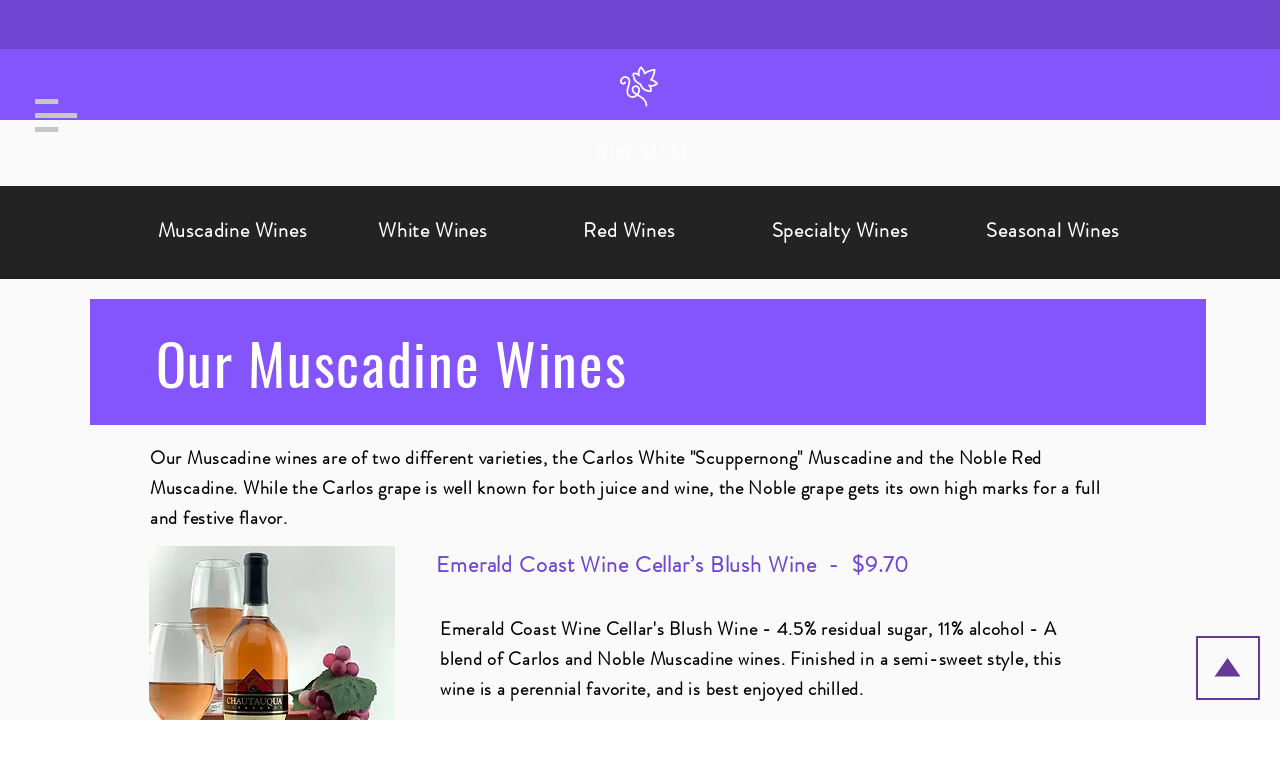

--- FILE ---
content_type: text/html; charset=utf-8
request_url: https://www.google.com/recaptcha/api2/aframe
body_size: 270
content:
<!DOCTYPE HTML><html><head><meta http-equiv="content-type" content="text/html; charset=UTF-8"></head><body><script nonce="wjW4j-yQRXKa7uqjF-aOKQ">/** Anti-fraud and anti-abuse applications only. See google.com/recaptcha */ try{var clients={'sodar':'https://pagead2.googlesyndication.com/pagead/sodar?'};window.addEventListener("message",function(a){try{if(a.source===window.parent){var b=JSON.parse(a.data);var c=clients[b['id']];if(c){var d=document.createElement('img');d.src=c+b['params']+'&rc='+(localStorage.getItem("rc::a")?sessionStorage.getItem("rc::b"):"");window.document.body.appendChild(d);sessionStorage.setItem("rc::e",parseInt(sessionStorage.getItem("rc::e")||0)+1);localStorage.setItem("rc::h",'1769426884745');}}}catch(b){}});window.parent.postMessage("_grecaptcha_ready", "*");}catch(b){}</script></body></html>